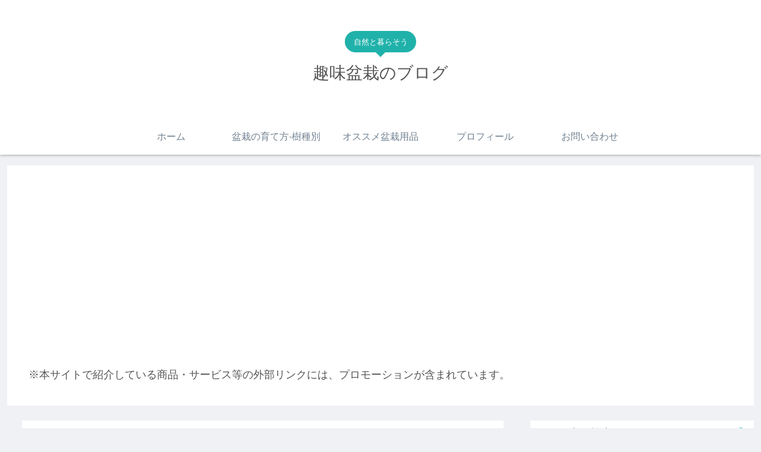

--- FILE ---
content_type: text/html; charset=utf-8
request_url: https://www.google.com/recaptcha/api2/aframe
body_size: -88
content:
<!DOCTYPE HTML><html><head><meta http-equiv="content-type" content="text/html; charset=UTF-8"></head><body><script nonce="S18WkQaT_8dt_1vvVuIaTA">/** Anti-fraud and anti-abuse applications only. See google.com/recaptcha */ try{var clients={'sodar':'https://pagead2.googlesyndication.com/pagead/sodar?'};window.addEventListener("message",function(a){try{if(a.source===window.parent){var b=JSON.parse(a.data);var c=clients[b['id']];if(c){var d=document.createElement('img');d.src=c+b['params']+'&rc='+(localStorage.getItem("rc::a")?sessionStorage.getItem("rc::b"):"");window.document.body.appendChild(d);sessionStorage.setItem("rc::e",parseInt(sessionStorage.getItem("rc::e")||0)+1);localStorage.setItem("rc::h",'1768976344377');}}}catch(b){}});window.parent.postMessage("_grecaptcha_ready", "*");}catch(b){}</script></body></html>

--- FILE ---
content_type: application/javascript; charset=utf-8;
request_url: https://dalc.valuecommerce.com/app3?p=886601962&_s=https%3A%2F%2Fsyumi-bonsai.com%2F%25E3%2583%2595%25E3%2582%259A%25E3%2583%2581%25E3%2583%2588%25E3%2582%2599%25E3%2583%25BC%25E3%2583%25A0s&vf=iVBORw0KGgoAAAANSUhEUgAAAAMAAAADCAYAAABWKLW%2FAAAAMElEQVQYV2NkFGP4nxGVz5A7YQYD46L3zP9fBvcz1HvkMzDmcnX9n%2FdMjKFfIIEBABKTDg1EvJazAAAAAElFTkSuQmCC
body_size: 780
content:
vc_linkswitch_callback({"t":"69706fd7","r":"aXBv1wAG_qgDi0KSCooAHwqKBtTGtQ","ub":"aXBv1gAHou8Di0KSCooBbQqKC%2FCgmg%3D%3D","vcid":"9X3_sTX7_Bp9v2kQVfNU_HvrUDWT583OxOHWYDSVwmee07y1y29kyFhD5KRWJwrcuNPdrOBz6aLUBw55ORTDGvCb6J7-fxwyesVDKZol0Ls2qXOW-vdJgwA-lNnjJA3s","vcpub":"0.458408","p":886601962,"paypaymall.yahoo.co.jp":{"a":"2695956","m":"2201292","g":"0cd989d28c"},"s":3515557,"approach.yahoo.co.jp":{"a":"2695956","m":"2201292","g":"0cd989d28c"},"paypaystep.yahoo.co.jp":{"a":"2695956","m":"2201292","g":"0cd989d28c"},"mini-shopping.yahoo.co.jp":{"a":"2695956","m":"2201292","g":"0cd989d28c"},"shopping.geocities.jp":{"a":"2695956","m":"2201292","g":"0cd989d28c"},"l":4,"shopping.yahoo.co.jp":{"a":"2695956","m":"2201292","g":"0cd989d28c"}})